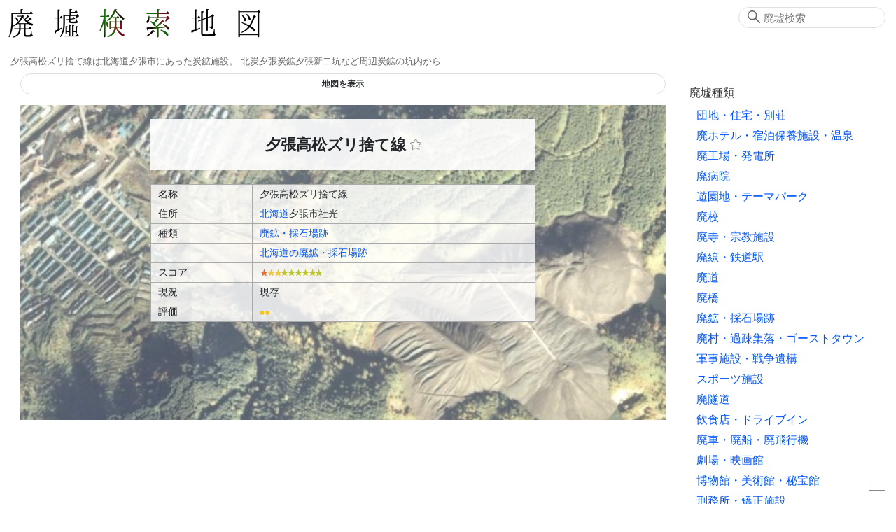

--- FILE ---
content_type: text/html; charset=UTF-8
request_url: https://haikyo.info/s/10122.html
body_size: 27492
content:
<!doctype html>
<html lang="ja" prefix="og: http://ogp.me/ns# fb: http://www.facebook.com/2008/fbml">

<head>
    <!-- Global Site Tag (gtag.js) - Google Analytics -->
    <script type="application/javascript" async src="https://www.googletagmanager.com/gtag/js?id=UA-2414917-71">
    </script>
    <script type="application/javascript">
        window.dataLayer = window.dataLayer || [];

        function gtag() {
            dataLayer.push(arguments)
        };
        gtag('js', new Date());
        gtag('config', 'UA-2414917-71');

    </script>
    <meta charset="utf-8">
    <meta http-equiv="X-UA-Compatible" content="IE=edge">
    <meta name="viewport" content="width=device-width, initial-scale=1.0">
    <meta name="format-detection" content="telephone=no">
    <meta name="csrf-token" content="fkCuBSXTZTypUbBIjJBCTep7TEcOK3Jb9o7ga5sI">

    <title>夕張高松ズリ捨て線 - 廃墟検索地図</title>
    <meta name="keywords" content="廃墟,夕張高松ズリ捨て線,abandoned,urbex">
    <meta name="description" content="夕張高松ズリ捨て線は北海道夕張市にあった炭鉱施設。
北炭夕張炭鉱夕張新二坑など周辺炭鉱の坑内から... ">
    
    <meta name="author" content="廃墟検索地図">
    <link rel="canonical" href="https://haikyo.info/s/10122.html">
    <meta property="og:site_name" content="廃墟検索地図">
    <meta property="og:title" content=" 夕張高松ズリ捨て線 ">
    <meta property="og:description" content=" 夕張高松ズリ捨て線は北海道夕張市にあった炭鉱施設。
北炭夕張炭鉱夕張新二坑など周辺炭鉱の坑内から... ">
    <meta property="og:type" content="website">
    <meta property="og:url" content="https://haikyo.info/s/10122.html">
    <meta property="og:image" content="https://haikyo.info/image_spot/10122/img2022111020050520.png">
    
    <meta name="twitter:card" content="summary">
    
    <meta name="twitter:image" content="https://haikyo.info/image_spot/10122/img2022111020050520.png">

    <link rel="shortcut icon" type="image/x-icon" href="/img/icons/favicon.ico">
    <link rel="apple-touch-icon" sizes="57x57" href="/img/icons/apple-icon-57x57.png">
    <link rel="apple-touch-icon" sizes="60x60" href="/img/icons/apple-icon-60x60.png">
    <link rel="apple-touch-icon" sizes="72x72" href="/img/icons/apple-icon-72x72.png">
    <link rel="apple-touch-icon" sizes="76x76" href="/img/icons/apple-icon-76x76.png">
    <link rel="apple-touch-icon" sizes="114x114" href="/img/icons/apple-icon-114x114.png">
    <link rel="apple-touch-icon" sizes="120x120" href="/img/icons/apple-icon-120x120.png">
    <link rel="apple-touch-icon" sizes="144x144" href="/img/icons/apple-icon-144x144.png">
    <link rel="apple-touch-icon" sizes="152x152" href="/img/icons/apple-icon-152x152.png">
    <link rel="apple-touch-icon" sizes="180x180" href="/img/icons/apple-icon-180x180.png">
    <link rel="icon" type="image/png" sizes="192x192" href="/img/icons/android-icon-192x192.png">
    <link rel="icon" type="image/png" sizes="32x32" href="/img/icons/favicon-32x32.png">
    <link rel="icon" type="image/png" sizes="96x96" href="/img/icons/favicon-96x96.png">
    <link rel="icon" type="image/png" sizes="16x16" href="/img/icons/favicon-16x16.png">
    <link rel="manifest" href="/manifest.json">
    <meta name="msapplication-TileColor" content="#ffffff">
    <meta name="msapplication-TileImage" content="/img/icons/ms-icon-144x144.png">
    <meta name="theme-color" content="#827C6D">
    <script type="application/javascript" async src="https://cdn.jsdelivr.net/npm/pwacompat@2.0.9/pwacompat.min.js"
        integrity="sha384-VcI6S+HIsE80FVM1jgbd6WDFhzKYA0PecD/LcIyMQpT4fMJdijBh0I7Iblaacawc" crossorigin="anonymous">
    </script>

    <link rel="stylesheet" href="/css/app.css?id=1a9d8d64269224bbc60f">

        <style>
        #spot_title_image_box {
    background-image: url(/image_large/10122.jpg);
}
@media screen and (max-width: 767px) {
    #spot_title_image_box {
        background-image: url(/image_middle/10122/img2022111020050520.png);
    }
}
    </style>
    
        <script type="application/ld+json">
        [{"@context":"http:\/\/schema.org","@type":"WebSite","alternateName":"Haikyo.info","name":"\u5ec3\u589f\u691c\u7d22\u5730\u56f3","url":"https:\/\/haikyo.info\/s\/10122.html","inLanguage":"ja","headline":"\u5915\u5f35\u9ad8\u677e\u30ba\u30ea\u6368\u3066\u7dda","image":{"@type":"ImageObject","url":"https:\/\/haikyo.info\/image_spot\/10122\/img2022111020050520.png","description":"\u5915\u5f35\u9ad8\u677e\u30ba\u30ea\u6368\u3066\u7dda","height":550,"width":750},"datePublished":"2014-11-18T10:21:39+09:00","dateModified":"2022-11-10T20:05:53+09:00","publisher":{"@type":"Organization","name":"Haikyo Kensaku","logo":{"@type":"ImageObject","url":"https:\/\/haikyo.info\/img\/logo.png","width":383,"height":65}},"potentialAction":{"@type":"SearchAction","target":"https:\/\/haikyo.info\/search.php?sw={query}","query-input":"required name=query"},"description":"\u5915\u5f35\u9ad8\u677e\u30ba\u30ea\u6368\u3066\u7dda\u306f\u5317\u6d77\u9053\u5915\u5f35\u5e02\u306b\u3042\u3063\u305f\u70ad\u9271\u65bd\u8a2d\u3002\r\n\u5317\u70ad\u5915\u5f35\u70ad\u9271\u5915\u5f35\u65b0\u4e8c\u5751\u306a\u3069\u5468\u8fba\u70ad\u9271\u306e\u5751\u5185\u304b\u3089..."},{"@context":"http:\/\/schema.org","@type":"BreadcrumbList","itemListElement":[{"@type":"ListItem","position":1,"item":{"@id":"https:\/\/haikyo.info","name":"\u5ec3\u589f\u691c\u7d22\u5730\u56f3"}},{"@type":"ListItem","position":2,"item":{"@id":"https:\/\/haikyo.info\/pk\/11.html","name":"\u5317\u6d77\u9053\u306e\u5ec3\u9271\u30fb\u63a1\u77f3\u5834\u8de1"}},{"@type":"ListItem","position":3,"item":{"@id":"https:\/\/haikyo.info\/s\/10122.html","name":"\u5915\u5f35\u9ad8\u677e\u30ba\u30ea\u6368\u3066\u7dda"}}]}]
    </script>
            <script type="application/javascript">
        const spotNum = 10122;
    </script>
    </head>

<body>
    <div class="container" id="app">
        <header class="header clearfix">
            <div class="logo_area">
                <h1><a href="/"><img src="https://haikyo.info/img/logo.png" alt="廃墟検索地図"
                            id="img_logo" width="383" height="65" /></a></h1>
                <h2>夕張高松ズリ捨て線は北海道夕張市にあった炭鉱施設。
北炭夕張炭鉱夕張新二坑など周辺炭鉱の坑内から...</h2>
            </div>
                        <search-form></search-form>
            
        </header>

        <div class="wrapper">
            <main class="content">
                  <map-container v-bind:kind-items="kindItems" v-bind:dead-vals="[{&quot;k&quot;:0,&quot;v&quot;:&quot;\u73fe\u5b58&quot;},{&quot;k&quot;:1,&quot;v&quot;:&quot;\u89e3\u4f53&quot;},{&quot;k&quot;:2,&quot;v&quot;:&quot;\u6539\u88c5\u8ee2\u7528&quot;},{&quot;k&quot;:3,&quot;v&quot;:&quot;\u4ed6&quot;}]" v-bind:level-items="[{&quot;k&quot;:1,&quot;v&quot;:&quot;\u25a0&quot;},{&quot;k&quot;:2,&quot;v&quot;:&quot;\u25a0\u25a0&quot;},{&quot;k&quot;:3,&quot;v&quot;:&quot;\u25a0\u25a0\u25a0&quot;},{&quot;k&quot;:4,&quot;v&quot;:&quot;\u25a0\u25a0\u25a0\u25a0&quot;},{&quot;k&quot;:5,&quot;v&quot;:&quot;\u25a0\u25a0\u25a0\u25a0\u25a0&quot;}]" v-bind:has-ini-values="true" v-bind:kind="'spot'" v-bind:num="'10122'"  ref="mapContainer"></map-container>  <section class="control_item " id="spot_address_kind" data-title="住所・種類"> <div class="spot_title_image_box" id="spot_title_image_box" > <h2>夕張高松ズリ捨て線 <fav-star :spot-num="10122" :disabled="0"> </fav-star> </h2> <spot-table></spot-table> </div> </section> <div class="kk_area">
    <script type="application/javascript" async src="//pagead2.googlesyndication.com/pagead/js/adsbygoogle.js"></script>
    <!-- 廃墟レスポンシブ -->
    <ins class="adsbygoogle" style="display:block" data-ad-client="ca-pub-9715926355573632" data-ad-slot="3315746806"
        data-ad-format="auto"></ins>
    <script type="application/javascript">
        (adsbygoogle = window.adsbygoogle || []).push({});

    </script>
    
</div>
 <article class="control_item text_box" id="spot_article" data-title="概要・歴史" height="300"> <h3>夕張高松ズリ捨て線 概要・歴史</h3> <spot-description>夕張高松ズリ捨て線は北海道夕張市にあった炭鉱施設。
北炭夕張炭鉱夕張新二坑など周辺炭鉱の坑内から...</spot-description> <div class="spot_date_line">  <div class="spot_date"> <div class="spot_date_icon"> <v-icon name="clock" title="作成"></v-icon> </div> <div class="spot_date_val">2014-11-18</div> </div>   <div class="spot_date"> <div class="spot_date_icon"> <v-icon name="history" title="更新"></v-icon> </div> <div class="spot_date_val">2022-11-10</div> </div>  </div> </article> <aside class="caution text_box spot_aside"> 当サイトでは、印象的な使われていない施設、歴史遺構、産業遺産、近代建築、朽ちた味わいのある建築物などを幅広く取り上げています。<span class="em">すべてが狭義の廃墟に該当するわけではありません。</span>また再活用されたり解体された物件についても、地域の歴史の一頁として記録しています。<br /> 物件は管理されており、無断侵入や破壊・損壊行為、物品の持ち出し等は法的に禁じられています。<span class="em">心霊スポット等の噂は事実無根です。安易に肝試し等に利用することは絶対に避けてください。</span>航空写真・ストリートビューからの鑑賞を強く推奨します。また周辺地域を訪問される場合でも、公道上から外見のみを見学し、地域の方々に迷惑となる行為は厳に慎まれるようお願い致します。<br /> 情報は最新の状態を反映しているとは限らず、解体または再利用されている場合もあります。 </aside>  <section class="control_item clearfix" id="spot_images" data-title="画像"> <h3 class="section_box_title">夕張高松ズリ捨て線 画像</h3> <light-box target="sp_img_wrapper">  <div class="spot_panel"> <div class="sp_img_wrapper sp_a" data-original="/image_spot/10122/img2022111020050520.png" data-index="0" > <v-lazy-image class="lightbox_image" src="/image_middle/10122/img2022111020050520.png" alt="夕張高松ズリ捨て線（1976年10月）" title="夕張高松ズリ捨て線（1976年10月）" width="300" height="200" > </v-lazy-image> </div> <div class="spot_image_panel_lower"> <div class="spot_image_descr">夕張高松ズリ捨て線（1976年10月）</div> <div class="spot_image_attr">©国土地理院</div> </div> </div>  </light-box> </section>  <div class="kk_area">
    <script type="application/javascript" async src="//pagead2.googlesyndication.com/pagead/js/adsbygoogle.js"></script>
    <ins class="adsbygoogle" style="display:block" data-ad-format="autorelaxed" data-ad-client="ca-pub-9715926355573632"
        data-ad-slot="5571286573"></ins>
    <script type="application/javascript">
        (adsbygoogle = window.adsbygoogle || []).push({});

    </script>
</div>
   <section class="section_box control_item" id="section_box_near_spots" data-title="近くのスポット"> <h3 class="section_box_title">近くのスポット</h3> <div class="panel_wrapper clearfix">  <article class="spot_panel"> <a href="/s/501.html" class="sp_a"> <div class="sp_img_wrapper" > <v-lazy-image src="/image_middle/501/DSCF7479.jpg" alt="北炭夕張炭鉱" width="300" height="200"></v-lazy-image> </div> <div class="sp_pickup">天龍坑坑口などが見学できる</div> <h4 class="sp_spot_name" title="北炭夕張炭鉱"> 北炭夕張炭鉱 </h4> <div class="sp_spot_descr">北炭夕張炭鉱（ほくたんゆうばりたんこう）は北海道夕張市にあった炭鉱。夕張川支流の志幌加別川上流に....</div> </a> <div class="sp_spot_cat"> <a href="/list.php?k=11">廃鉱・採石場跡</a> <span class="sp_spacer"></span> <a href="/a/1.html">北海道</a> </div> </article>  <article class="spot_panel"> <a href="/s/7959.html" class="sp_a"> <div class="sp_img_wrapper" > <v-lazy-image src="/image_middle/7959/DSCF7415.jpg" alt="旭小学校（ファミリースクールふれあい）" width="300" height="200"></v-lazy-image> </div> <div class="sp_pickup">小学校から宿泊施設となり閉鎖</div> <h4 class="sp_spot_name" title="旭小学校（ファミリースクールふれあい）"> 旭小学校（ファミリースクールふれあい） </h4> <div class="sp_spot_descr">旭小学校は北海道夕張市にあった学校。県道38号線沿いに位置する。
1975（昭和50）年4月1日開校、1983....</div> </a> <div class="sp_spot_cat"> <a href="/list.php?k=6">廃校</a> <span class="sp_spacer"></span> <a href="/a/1.html">北海道</a> </div> </article>  <article class="spot_panel"> <a href="/s/1006.html" class="sp_a"> <div class="sp_img_wrapper" > <v-lazy-image src="/image_middle/1006/DSCF7483.jpg" alt="アドベンチャーファミリー（石炭の歴史村）" width="300" height="200"></v-lazy-image> </div> <div class="sp_pickup">夕張市の破綻で閉業に追い込まれた遊園地</div> <h4 class="sp_spot_name" title="アドベンチャーファミリー（石炭の歴史村）"> アドベンチャーファミリー（石炭の歴史村） </h4> <div class="sp_spot_descr">アドベンチャーファミリーは北海道夕張市にあった遊園地。「石炭の歴史村」の一部だった。
石炭の歴史....</div> </a> <div class="sp_spot_cat"> <a href="/list.php?k=5">遊園地・テーマパーク</a> <span class="sp_spacer"></span> <a href="/a/1.html">北海道</a> </div> </article>  </div>  </section>   <section class="section_box control_item" id="section_box_related_spots" data-title="北海道の廃鉱・採石場跡"> <h3 class="section_box_title">北海道の廃鉱・採石場跡</h3> <div class="panel_wrapper clearfix">  <article class="spot_panel"> <a href="/s/997.html" class="sp_a"> <div class="sp_img_wrapper" > <v-lazy-image src="/image_middle/997/DSCF2350.jpg" alt="鴻之舞鉱山" width="300" height="200"></v-lazy-image> </div> <div class="sp_pickup">大煙突、発電所、住宅など多くの遺構が残る</div> <h4 class="sp_spot_name" title="鴻之舞鉱山"> 鴻之舞鉱山 </h4> <div class="sp_spot_descr">鴻之舞鉱山（こうのまいこうざん）は北海道紋別市にあった鉱山。金・銀・銅などを産出した。
1915（大....</div> </a> <div class="sp_spot_cat"> <a href="/list.php?k=11">廃鉱・採石場跡</a> <span class="sp_spacer"></span> <a href="/a/1.html">北海道</a> </div> </article>  <article class="spot_panel"> <a href="/s/310.html" class="sp_a"> <div class="sp_img_wrapper" > <v-lazy-image src="/image_middle/310/DSCF6661.JPG" alt="幌内炭鉱" width="300" height="200"></v-lazy-image> </div> <div class="sp_pickup">巨大な立坑櫓が残る</div> <h4 class="sp_spot_name" title="幌内炭鉱"> 幌内炭鉱 </h4> <div class="sp_spot_descr">幌内炭鉱（ほろないたんこう）は北海道三笠市（開山当時は幌内村）にあった炭鉱。
お雇い外国人による....</div> </a> <div class="sp_spot_cat"> <a href="/list.php?k=11">廃鉱・採石場跡</a> <span class="sp_spacer"></span> <a href="/a/1.html">北海道</a> </div> </article>  <article class="spot_panel"> <a href="/s/482.html" class="sp_a"> <div class="sp_img_wrapper" > <v-lazy-image src="/image_middle/482/DSCF7790.JPG" alt="羽幌炭鉱" width="300" height="200"></v-lazy-image> </div> <div class="sp_pickup">最高産出量の記録からわずか2年後に閉山</div> <h4 class="sp_spot_name" title="羽幌炭鉱"> 羽幌炭鉱 </h4> <div class="sp_spot_descr">羽幌炭鉱（はぼろたんこう）は北海道苫前郡羽幌町にあった炭鉱。留萌炭田の中心的炭鉱で、羽幌本坑、上....</div> </a> <div class="sp_spot_cat"> <a href="/list.php?k=11">廃鉱・採石場跡</a> <span class="sp_spacer"></span> <a href="/a/1.html">北海道</a> </div> </article>  </div>  </section>   <section class="control_item" id="spot_streetview" data-title="ストリートビュー・空中写真"> <h3 class="section_box_title">夕張高松ズリ捨て線 ストリートビュー・空中写真</h3> <gmap-frame :links="[&quot;https:\/\/www.google.com\/maps\/embed?pb=!4v1536121120350!6m8!1m7!1sRjgOvTdtryjR2ynB4QVusw!2m2!1d43.0652117622935!2d141.9878990221659!3f122.21782559557523!4f3.0342100233023785!5f2.526944313818723&quot;]"></gmap-frame> </section>   <google-maps-link title="夕張高松ズリ捨て線"></google-maps-link>   <section class="control_item" id="spot_blogs" data-title="関連ブログ・参考リンク"> <h3 class="section_box_title">夕張高松ズリ捨て線 関連ブログ・参考リンク</h3>  <div class="blog_line clearfix"> <div class="blog_img" >  <a href="http://members3.jcom.home.ne.jp/bighorn3/tankou/takamatsuzurisute/takamatsuzurisute1.html" target="_blank">  <v-lazy-image src="//s.wordpress.com/mshots/v1/http%3A%2F%2Fmembers3.jcom.home.ne.jp%2Fbighorn3%2Ftankou%2Ftakamatsuzurisute%2Ftakamatsuzurisute1.html?w=130" alt="夕張高松ズリ捨て線" ></v-lazy-image>  </a>  </div> <div class="blog_title">  <a href="http://members3.jcom.home.ne.jp/bighorn3/tankou/takamatsuzurisute/takamatsuzurisute1.html" target="_blank">  夕張高松ズリ捨て線  </a>   <v-icon class="blog_unlink_icon" name="unlink" title="リンク切れの可能性があります" ></v-icon>  </div> <div class="blog_url">http://members3.jcom.home.ne.jp/bighorn3/tankou/takamatsuzurisute/takamatsuzurisute1.html</div> <div class="blog_description">夕張高松ズリ捨て線2009年10月探訪概要昭和24年（1949）から高松地区の裏山に、坑内から出た不要な土砂（ズリ）を、ベルトコンベアーで投棄するよになり昭和52年（1977）の夕張新二鉱閉山まで稼動した。ズリ捨て線は、延長800mで、処理能力は1300t/1</div> </div>  <div class="blog_line clearfix"> <div class="blog_img" >  <a href="http://www.ab.auone-net.jp/~haikyo/haisen/zuri/zuri.html" target="_blank">  <v-lazy-image src="//s.wordpress.com/mshots/v1/http%3A%2F%2Fwww.ab.auone-net.jp%2F%7Ehaikyo%2Fhaisen%2Fzuri%2Fzuri.html?w=130" alt="北炭夕張炭鉱ズリ捨て線" ></v-lazy-image>  </a>  </div> <div class="blog_title">  <a href="http://www.ab.auone-net.jp/~haikyo/haisen/zuri/zuri.html" target="_blank">  北炭夕張炭鉱ズリ捨て線  </a>   <v-icon class="blog_unlink_icon" name="unlink" title="リンク切れの可能性があります" ></v-icon>  </div> <div class="blog_url">http://www.ab.auone-net.jp/~haikyo/haisen/zuri/zuri.html</div> <div class="blog_description">北炭夕張炭鉱ズリ捨て線単都夕張を構成するもの-選炭工場・炭住・鉄道・ズリ山など-のうち、ズリ山以外はわずかな痕跡を残してほとんど解体されてしまった。巨大な産業廃棄物ズリ山は、道路舗装材料として切り売りされた以外は炭鉱のあった証として各地に残っている。ここでは夕</div> </div>  <div class="blog_line clearfix"> <div class="blog_img" >  <a href="http://skarocksteady.blog.fc2.com/blog-entry-156.html" target="_blank">  <v-lazy-image src="//s.wordpress.com/mshots/v1/http%3A%2F%2Fskarocksteady.blog.fc2.com%2Fblog-entry-156.html?w=130" alt="夕張炭鉱高松ズリ捨て線 Skarocksteady Soundsystem" ></v-lazy-image>  </a>  </div> <div class="blog_title">  <a href="http://skarocksteady.blog.fc2.com/blog-entry-156.html" target="_blank">  夕張炭鉱高松ズリ捨て線 Skarocksteady Soundsystem  </a>   </div> <div class="blog_url">http://skarocksteady.blog.fc2.com/blog-entry-156.html</div> <div class="blog_description">夕張炭鉱高松ズリ捨線夕張市内に残る最大級のズリ山で1977（昭和52）年まで使用されていました。ベルトコンベアによりズリを運搬し、途中に山を掘り抜いたトンネルの跡が残っており、いまだ鋭角的なシルエットを見せています。芸術家の作品製作のテーマになることが多かった</div> </div>  <div class="blog_line clearfix"> <div class="blog_img" >  <a href="http://blog.goo.ne.jp/contaact/e/14baf68e18c685b5baa8821013b1827a" target="_blank">  <v-lazy-image src="//s.wordpress.com/mshots/v1/http%3A%2F%2Fblog.goo.ne.jp%2Fcontaact%2Fe%2F14baf68e18c685b5baa8821013b1827a?w=130" alt="高松ズリ捨線跡 - 残像モノクローム" ></v-lazy-image>  </a>  </div> <div class="blog_title">  <a href="http://blog.goo.ne.jp/contaact/e/14baf68e18c685b5baa8821013b1827a" target="_blank">  高松ズリ捨線跡 - 残像モノクローム  </a>   </div> <div class="blog_url">http://blog.goo.ne.jp/contaact/e/14baf68e18c685b5baa8821013b1827a</div> <div class="blog_description">笹や草が伸びきらないうちに行っておかなきゃと先週に続いて夕張へ。今回のターゲットは高松ズリ捨線跡。いつもキャンプの際はノビ放題の草で姿を隠していたズリ山線のアーチをしっかり見たかった。</div> </div>  <div class="blog_line clearfix"> <div class="blog_img" >  <a href="http://www.geocities.jp/kkktkh/sanngyouisan/takazuri/takazuri.html" target="_blank">  <v-lazy-image src="//s.wordpress.com/mshots/v1/http%3A%2F%2Fwww.geocities.jp%2Fkkktkh%2Fsanngyouisan%2Ftakazuri%2Ftakazuri.html?w=130" alt="夕張炭鉱高松ズリ捨て線" ></v-lazy-image>  </a>  </div> <div class="blog_title">  <a href="http://www.geocities.jp/kkktkh/sanngyouisan/takazuri/takazuri.html" target="_blank">  夕張炭鉱高松ズリ捨て線  </a>   </div> <div class="blog_url">http://www.geocities.jp/kkktkh/sanngyouisan/takazuri/takazuri.html</div> <div class="blog_description">夕張炭鉱高松ズリ捨て線北炭夕張炭鉱で排出されたズリを、ズリ山まで運び上げた線路。下部ではベルト方式、上部の一部ではスキップ巻きという機械で鉄車を引き上げていたそうです。（そらち炭鉱遺産散歩より）登ってみるとかなりきつい傾斜がついており、これを稼動させるエネルギ</div> </div>  <div class="blog_line clearfix"> <div class="blog_img" >  <a href="http://minkara.carview.co.jp/en/userid/177050/blog/26566669/" target="_blank">  <v-lazy-image src="//s.wordpress.com/mshots/v1/http%3A%2F%2Fminkara.carview.co.jp%2Fen%2Fuserid%2F177050%2Fblog%2F26566669%2F?w=130" alt="北炭夕張炭鉱　高松ズリ捨線|冒険野郎の冒険記|Blog|冒険野郎スカR|Minkara - The Car &amp; Automobile SNS..." ></v-lazy-image>  </a>  </div> <div class="blog_title">  <a href="http://minkara.carview.co.jp/en/userid/177050/blog/26566669/" target="_blank">  北炭夕張炭鉱　高松ズリ捨線|冒険野郎の冒険記|Blog|冒険野郎スカR|Minkara - The Car &amp; Automobile SNS...  </a>   </div> <div class="blog_url">http://minkara.carview.co.jp/en/userid/177050/blog/26566669/</div> <div class="blog_description">北炭夕張炭鉱高松ズリ捨線急な傾斜の登り坂崩落した場所薄暗いトンネル熊の出そうな場所しかし、冒険野郎は行きます!トンネル突入は昨年の三弦橋以来かなwズリ山登って神秘的な色の池も見たかったけど冒険隊もお疲れモードだったので次回リベンジ!今回は思ったよりも筋肉痛は無</div> </div>  <div class="blog_line clearfix"> <div class="blog_img" >  <a href="http://www7b.biglobe.ne.jp/~kitanohosomiti/top820.html" target="_blank">  <v-lazy-image src="//s.wordpress.com/mshots/v1/http%3A%2F%2Fwww7b.biglobe.ne.jp%2F%7Ekitanohosomiti%2Ftop820.html?w=130" alt="夕張　高松ズリ捨線　探検: 北の細道" ></v-lazy-image>  </a>  </div> <div class="blog_title">  <a href="http://www7b.biglobe.ne.jp/~kitanohosomiti/top820.html" target="_blank">  夕張　高松ズリ捨線　探検: 北の細道  </a>   </div> <div class="blog_url">http://www7b.biglobe.ne.jp/~kitanohosomiti/top820.html</div> <div class="blog_description">高松ズリ捨線でスキップ隧道を登る北海道夕張市昭和24年（1949年）、夕張新二坑を初めとする、周辺炭鉱のズリ（炭滓）を破棄する目的で、高松地区の裏山の斜面に軌道敷が敷設された。その延長は800M、処理能力は1300t/日。昭和52年に廃止されるまで、そこにはト</div> </div>  <div class="blog_line clearfix"> <div class="blog_img" >  <a href="http://moritocoa.exblog.jp/15050040/" target="_blank">  <v-lazy-image src="//s.wordpress.com/mshots/v1/http%3A%2F%2Fmoritocoa.exblog.jp%2F15050040%2F?w=130" alt="旧 北炭夕張炭鉱・総合ボイラー煙突,高松ズリ捨て線 : 遠い記憶、忘れられた風景。" ></v-lazy-image>  </a>  </div> <div class="blog_title">  <a href="http://moritocoa.exblog.jp/15050040/" target="_blank">  旧 北炭夕張炭鉱・総合ボイラー煙突,高松ズリ捨て線 : 遠い記憶、忘れられた風景。  </a>   </div> <div class="blog_url">http://moritocoa.exblog.jp/15050040/</div> <div class="blog_description">2009年05月05日・北海道夕張市高松/CanonEOSKissDN EF-S17-85mm1:4.5-5.6IS</div> </div>  <div class="blog_line clearfix"> <div class="blog_img" >  <a href="http://intheair.starfree.jp/sanngyouisan/takazuri/takazuri.html" target="_blank">  <v-lazy-image src="//s.wordpress.com/mshots/v1/http%3A%2F%2Fintheair.starfree.jp%2Fsanngyouisan%2Ftakazuri%2Ftakazuri.html?w=130" alt="夕張炭鉱高松ズリ捨て線" ></v-lazy-image>  </a>  </div> <div class="blog_title">  <a href="http://intheair.starfree.jp/sanngyouisan/takazuri/takazuri.html" target="_blank">  夕張炭鉱高松ズリ捨て線  </a>   </div> <div class="blog_url">http://intheair.starfree.jp/sanngyouisan/takazuri/takazuri.html</div> <div class="blog_description">夕張炭鉱高松ズリ捨て線北炭夕張炭鉱で排出されたズリを、ズリ山まで運び上げた線路。 下部ではベルト方式、上部の一部ではスキップ巻きという機械で鉄車を引き上げていたそうです。（そらち炭鉱遺産散歩より）登ってみるとかなりきつい傾斜がついており、これを稼動させるエネルギーはかなりのものではないかと、そしてその光景は迫力あるものだったのではと思いました。アーチ部分には、生活雑貨が残っていて、人が住んでいた雰囲気が。2009年4月探訪　産業遺産一覧に戻る</div> </div>  <blog-more :num="10122" :last-page="1"></blog-more> </section>               </main>

            <div class="side">
                 <result-table ref="resultTable"></result-table> 
                <side-kind-menu :kind-lines="kindLines"></side-kind-menu> <side-pref-menu :pref-lines="prefLines"></side-pref-menu>                <social-link-box></social-link-box>
                <side-ad></side-ad>
                             </div>
        </div>

        <footer class="footer">
            本サイト掲載情報の利用によって何らかの損害が発生したとしても一切の責任を負いません<br />
            本サイトの文章・写真の無断転載を禁じます
            <address>Copyright &copy; 2011-2025 Haiken 廃墟検索地図 All Rights Reserved.</address>
        </footer>
        <burger-menu :kind-lines="kindLines" :pref-lines="prefLines"></burger-menu>
        <social-area></social-area>
    </div>
    <script src="/js/app.js?id=666e5cff9895a5be7989"></script>
</body>

</html>


--- FILE ---
content_type: text/html; charset=utf-8
request_url: https://www.google.com/recaptcha/api2/aframe
body_size: 268
content:
<!DOCTYPE HTML><html><head><meta http-equiv="content-type" content="text/html; charset=UTF-8"></head><body><script nonce="WgY4OKfeLjuPgTkQ-kJo8w">/** Anti-fraud and anti-abuse applications only. See google.com/recaptcha */ try{var clients={'sodar':'https://pagead2.googlesyndication.com/pagead/sodar?'};window.addEventListener("message",function(a){try{if(a.source===window.parent){var b=JSON.parse(a.data);var c=clients[b['id']];if(c){var d=document.createElement('img');d.src=c+b['params']+'&rc='+(localStorage.getItem("rc::a")?sessionStorage.getItem("rc::b"):"");window.document.body.appendChild(d);sessionStorage.setItem("rc::e",parseInt(sessionStorage.getItem("rc::e")||0)+1);localStorage.setItem("rc::h",'1764702433215');}}}catch(b){}});window.parent.postMessage("_grecaptcha_ready", "*");}catch(b){}</script></body></html>